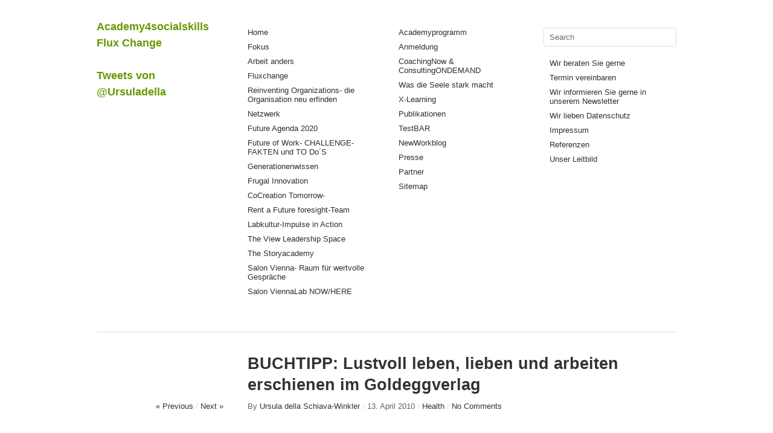

--- FILE ---
content_type: text/html; charset=UTF-8
request_url: https://www.socialskills4you.com/buchtipp-lustvoll-leben-lieben-und-arbeiten-erschienen-im-goldeggverlag/
body_size: 14675
content:
<!DOCTYPE html>
<html lang="de">
<script type= "text/javascript" src="https://www.beigebracht.com/widgets/code"></script>
<head>
<meta charset="UTF-8" />
<title>BUCHTIPP: Lustvoll leben, lieben und arbeiten erschienen im Goldeggverlag  - Academy4socialskills Flux ChangeAcademy4socialskills Flux Change</title>
<link rel="profile" href="http://gmpg.org/xfn/11" />
<link rel="stylesheet" type="text/css" media="all" href="https://www.socialskills4you.com/wp-content/themes/imbalance2/style.css" />
<link rel="pingback" href="https://www.socialskills4you.com/xmlrpc.php" />
<script>var disableStr = 'ga-disable-UA-16335414-1'; if (document.cookie.indexOf(disableStr + '=true') > -1) { window[disableStr] = true; }</script><meta name='robots' content='index, follow, max-image-preview:large, max-snippet:-1, max-video-preview:-1' />

	<!-- This site is optimized with the Yoast SEO plugin v26.7 - https://yoast.com/wordpress/plugins/seo/ -->
	<link rel="canonical" href="https://www.socialskills4you.com/buchtipp-lustvoll-leben-lieben-und-arbeiten-erschienen-im-goldeggverlag/" />
	<meta property="og:locale" content="de_DE" />
	<meta property="og:type" content="article" />
	<meta property="og:title" content="BUCHTIPP: Lustvoll leben, lieben und arbeiten erschienen im Goldeggverlag  - Academy4socialskills Flux Change" />
	<meta property="og:description" content="Lebensfrohe Menschen gehen, lieben und arbeiten anders Wie findet jeder Persönlichkeitstyp zu mehr Lebensqualität?" />
	<meta property="og:url" content="https://www.socialskills4you.com/buchtipp-lustvoll-leben-lieben-und-arbeiten-erschienen-im-goldeggverlag/" />
	<meta property="og:site_name" content="Academy4socialskills Flux Change" />
	<meta property="article:publisher" content="https://www.facebook.com/Academy4socialskills/" />
	<meta property="article:published_time" content="2010-04-13T15:31:49+00:00" />
	<meta property="article:modified_time" content="2013-03-27T12:25:04+00:00" />
	<meta name="author" content="Ursula della Schiava-Winkler" />
	<meta name="twitter:card" content="summary_large_image" />
	<meta name="twitter:creator" content="@ursuladella" />
	<meta name="twitter:site" content="@ursuladella" />
	<meta name="twitter:label1" content="Verfasst von" />
	<meta name="twitter:data1" content="Ursula della Schiava-Winkler" />
	<meta name="twitter:label2" content="Geschätzte Lesezeit" />
	<meta name="twitter:data2" content="3 Minuten" />
	<script type="application/ld+json" class="yoast-schema-graph">{"@context":"https://schema.org","@graph":[{"@type":"Article","@id":"https://www.socialskills4you.com/buchtipp-lustvoll-leben-lieben-und-arbeiten-erschienen-im-goldeggverlag/#article","isPartOf":{"@id":"https://www.socialskills4you.com/buchtipp-lustvoll-leben-lieben-und-arbeiten-erschienen-im-goldeggverlag/"},"author":{"name":"Ursula della Schiava-Winkler","@id":"https://www.socialskills4you.com/#/schema/person/e9b5fd1ad3772f9552580a281bfa876e"},"headline":"BUCHTIPP: Lustvoll leben, lieben und arbeiten erschienen im Goldeggverlag","datePublished":"2010-04-13T15:31:49+00:00","dateModified":"2013-03-27T12:25:04+00:00","mainEntityOfPage":{"@id":"https://www.socialskills4you.com/buchtipp-lustvoll-leben-lieben-und-arbeiten-erschienen-im-goldeggverlag/"},"wordCount":707,"commentCount":0,"keywords":["Academy4Socialskills","Ursula della Schiava-Winkler"],"articleSection":["Health"],"inLanguage":"de","potentialAction":[{"@type":"CommentAction","name":"Comment","target":["https://www.socialskills4you.com/buchtipp-lustvoll-leben-lieben-und-arbeiten-erschienen-im-goldeggverlag/#respond"]}]},{"@type":"WebPage","@id":"https://www.socialskills4you.com/buchtipp-lustvoll-leben-lieben-und-arbeiten-erschienen-im-goldeggverlag/","url":"https://www.socialskills4you.com/buchtipp-lustvoll-leben-lieben-und-arbeiten-erschienen-im-goldeggverlag/","name":"BUCHTIPP: Lustvoll leben, lieben und arbeiten erschienen im Goldeggverlag - Academy4socialskills Flux Change","isPartOf":{"@id":"https://www.socialskills4you.com/#website"},"datePublished":"2010-04-13T15:31:49+00:00","dateModified":"2013-03-27T12:25:04+00:00","author":{"@id":"https://www.socialskills4you.com/#/schema/person/e9b5fd1ad3772f9552580a281bfa876e"},"inLanguage":"de","potentialAction":[{"@type":"ReadAction","target":["https://www.socialskills4you.com/buchtipp-lustvoll-leben-lieben-und-arbeiten-erschienen-im-goldeggverlag/"]}]},{"@type":"WebSite","@id":"https://www.socialskills4you.com/#website","url":"https://www.socialskills4you.com/","name":"Academy4socialskills Flux Change","description":"Flux Change- Changemanagement, Beratung, Coaching, Mediation, Psychotherapie, Supervision","potentialAction":[{"@type":"SearchAction","target":{"@type":"EntryPoint","urlTemplate":"https://www.socialskills4you.com/?s={search_term_string}"},"query-input":{"@type":"PropertyValueSpecification","valueRequired":true,"valueName":"search_term_string"}}],"inLanguage":"de"},{"@type":"Person","@id":"https://www.socialskills4you.com/#/schema/person/e9b5fd1ad3772f9552580a281bfa876e","name":"Ursula della Schiava-Winkler","image":{"@type":"ImageObject","inLanguage":"de","@id":"https://www.socialskills4you.com/#/schema/person/image/","url":"https://secure.gravatar.com/avatar/03cae830f639685bdebc4fd7815e49e7a333b27c34a17b11cb1b3e79f9a7035f?s=96&d=mm&r=g","contentUrl":"https://secure.gravatar.com/avatar/03cae830f639685bdebc4fd7815e49e7a333b27c34a17b11cb1b3e79f9a7035f?s=96&d=mm&r=g","caption":"Ursula della Schiava-Winkler"},"url":"https://www.socialskills4you.com/author/admin/"}]}</script>
	<!-- / Yoast SEO plugin. -->


<link rel='dns-prefetch' href='//platform-api.sharethis.com' />
<link rel='dns-prefetch' href='//www.googletagmanager.com' />
<link rel="alternate" type="application/rss+xml" title="Academy4socialskills Flux Change &raquo; Feed" href="https://www.socialskills4you.com/feed/" />
<link rel="alternate" type="application/rss+xml" title="Academy4socialskills Flux Change &raquo; Kommentar-Feed" href="https://www.socialskills4you.com/comments/feed/" />
<link rel="alternate" type="application/rss+xml" title="Academy4socialskills Flux Change &raquo; BUCHTIPP: Lustvoll leben, lieben und arbeiten erschienen im Goldeggverlag-Kommentar-Feed" href="https://www.socialskills4you.com/buchtipp-lustvoll-leben-lieben-und-arbeiten-erschienen-im-goldeggverlag/feed/" />
<link rel="alternate" title="oEmbed (JSON)" type="application/json+oembed" href="https://www.socialskills4you.com/wp-json/oembed/1.0/embed?url=https%3A%2F%2Fwww.socialskills4you.com%2Fbuchtipp-lustvoll-leben-lieben-und-arbeiten-erschienen-im-goldeggverlag%2F" />
<link rel="alternate" title="oEmbed (XML)" type="text/xml+oembed" href="https://www.socialskills4you.com/wp-json/oembed/1.0/embed?url=https%3A%2F%2Fwww.socialskills4you.com%2Fbuchtipp-lustvoll-leben-lieben-und-arbeiten-erschienen-im-goldeggverlag%2F&#038;format=xml" />
<style id='wp-img-auto-sizes-contain-inline-css' type='text/css'>
img:is([sizes=auto i],[sizes^="auto," i]){contain-intrinsic-size:3000px 1500px}
/*# sourceURL=wp-img-auto-sizes-contain-inline-css */
</style>
<style id='wp-emoji-styles-inline-css' type='text/css'>

	img.wp-smiley, img.emoji {
		display: inline !important;
		border: none !important;
		box-shadow: none !important;
		height: 1em !important;
		width: 1em !important;
		margin: 0 0.07em !important;
		vertical-align: -0.1em !important;
		background: none !important;
		padding: 0 !important;
	}
/*# sourceURL=wp-emoji-styles-inline-css */
</style>
<style id='wp-block-library-inline-css' type='text/css'>
:root{--wp-block-synced-color:#7a00df;--wp-block-synced-color--rgb:122,0,223;--wp-bound-block-color:var(--wp-block-synced-color);--wp-editor-canvas-background:#ddd;--wp-admin-theme-color:#007cba;--wp-admin-theme-color--rgb:0,124,186;--wp-admin-theme-color-darker-10:#006ba1;--wp-admin-theme-color-darker-10--rgb:0,107,160.5;--wp-admin-theme-color-darker-20:#005a87;--wp-admin-theme-color-darker-20--rgb:0,90,135;--wp-admin-border-width-focus:2px}@media (min-resolution:192dpi){:root{--wp-admin-border-width-focus:1.5px}}.wp-element-button{cursor:pointer}:root .has-very-light-gray-background-color{background-color:#eee}:root .has-very-dark-gray-background-color{background-color:#313131}:root .has-very-light-gray-color{color:#eee}:root .has-very-dark-gray-color{color:#313131}:root .has-vivid-green-cyan-to-vivid-cyan-blue-gradient-background{background:linear-gradient(135deg,#00d084,#0693e3)}:root .has-purple-crush-gradient-background{background:linear-gradient(135deg,#34e2e4,#4721fb 50%,#ab1dfe)}:root .has-hazy-dawn-gradient-background{background:linear-gradient(135deg,#faaca8,#dad0ec)}:root .has-subdued-olive-gradient-background{background:linear-gradient(135deg,#fafae1,#67a671)}:root .has-atomic-cream-gradient-background{background:linear-gradient(135deg,#fdd79a,#004a59)}:root .has-nightshade-gradient-background{background:linear-gradient(135deg,#330968,#31cdcf)}:root .has-midnight-gradient-background{background:linear-gradient(135deg,#020381,#2874fc)}:root{--wp--preset--font-size--normal:16px;--wp--preset--font-size--huge:42px}.has-regular-font-size{font-size:1em}.has-larger-font-size{font-size:2.625em}.has-normal-font-size{font-size:var(--wp--preset--font-size--normal)}.has-huge-font-size{font-size:var(--wp--preset--font-size--huge)}.has-text-align-center{text-align:center}.has-text-align-left{text-align:left}.has-text-align-right{text-align:right}.has-fit-text{white-space:nowrap!important}#end-resizable-editor-section{display:none}.aligncenter{clear:both}.items-justified-left{justify-content:flex-start}.items-justified-center{justify-content:center}.items-justified-right{justify-content:flex-end}.items-justified-space-between{justify-content:space-between}.screen-reader-text{border:0;clip-path:inset(50%);height:1px;margin:-1px;overflow:hidden;padding:0;position:absolute;width:1px;word-wrap:normal!important}.screen-reader-text:focus{background-color:#ddd;clip-path:none;color:#444;display:block;font-size:1em;height:auto;left:5px;line-height:normal;padding:15px 23px 14px;text-decoration:none;top:5px;width:auto;z-index:100000}html :where(.has-border-color){border-style:solid}html :where([style*=border-top-color]){border-top-style:solid}html :where([style*=border-right-color]){border-right-style:solid}html :where([style*=border-bottom-color]){border-bottom-style:solid}html :where([style*=border-left-color]){border-left-style:solid}html :where([style*=border-width]){border-style:solid}html :where([style*=border-top-width]){border-top-style:solid}html :where([style*=border-right-width]){border-right-style:solid}html :where([style*=border-bottom-width]){border-bottom-style:solid}html :where([style*=border-left-width]){border-left-style:solid}html :where(img[class*=wp-image-]){height:auto;max-width:100%}:where(figure){margin:0 0 1em}html :where(.is-position-sticky){--wp-admin--admin-bar--position-offset:var(--wp-admin--admin-bar--height,0px)}@media screen and (max-width:600px){html :where(.is-position-sticky){--wp-admin--admin-bar--position-offset:0px}}

/*# sourceURL=wp-block-library-inline-css */
</style><style id='global-styles-inline-css' type='text/css'>
:root{--wp--preset--aspect-ratio--square: 1;--wp--preset--aspect-ratio--4-3: 4/3;--wp--preset--aspect-ratio--3-4: 3/4;--wp--preset--aspect-ratio--3-2: 3/2;--wp--preset--aspect-ratio--2-3: 2/3;--wp--preset--aspect-ratio--16-9: 16/9;--wp--preset--aspect-ratio--9-16: 9/16;--wp--preset--color--black: #000000;--wp--preset--color--cyan-bluish-gray: #abb8c3;--wp--preset--color--white: #ffffff;--wp--preset--color--pale-pink: #f78da7;--wp--preset--color--vivid-red: #cf2e2e;--wp--preset--color--luminous-vivid-orange: #ff6900;--wp--preset--color--luminous-vivid-amber: #fcb900;--wp--preset--color--light-green-cyan: #7bdcb5;--wp--preset--color--vivid-green-cyan: #00d084;--wp--preset--color--pale-cyan-blue: #8ed1fc;--wp--preset--color--vivid-cyan-blue: #0693e3;--wp--preset--color--vivid-purple: #9b51e0;--wp--preset--gradient--vivid-cyan-blue-to-vivid-purple: linear-gradient(135deg,rgb(6,147,227) 0%,rgb(155,81,224) 100%);--wp--preset--gradient--light-green-cyan-to-vivid-green-cyan: linear-gradient(135deg,rgb(122,220,180) 0%,rgb(0,208,130) 100%);--wp--preset--gradient--luminous-vivid-amber-to-luminous-vivid-orange: linear-gradient(135deg,rgb(252,185,0) 0%,rgb(255,105,0) 100%);--wp--preset--gradient--luminous-vivid-orange-to-vivid-red: linear-gradient(135deg,rgb(255,105,0) 0%,rgb(207,46,46) 100%);--wp--preset--gradient--very-light-gray-to-cyan-bluish-gray: linear-gradient(135deg,rgb(238,238,238) 0%,rgb(169,184,195) 100%);--wp--preset--gradient--cool-to-warm-spectrum: linear-gradient(135deg,rgb(74,234,220) 0%,rgb(151,120,209) 20%,rgb(207,42,186) 40%,rgb(238,44,130) 60%,rgb(251,105,98) 80%,rgb(254,248,76) 100%);--wp--preset--gradient--blush-light-purple: linear-gradient(135deg,rgb(255,206,236) 0%,rgb(152,150,240) 100%);--wp--preset--gradient--blush-bordeaux: linear-gradient(135deg,rgb(254,205,165) 0%,rgb(254,45,45) 50%,rgb(107,0,62) 100%);--wp--preset--gradient--luminous-dusk: linear-gradient(135deg,rgb(255,203,112) 0%,rgb(199,81,192) 50%,rgb(65,88,208) 100%);--wp--preset--gradient--pale-ocean: linear-gradient(135deg,rgb(255,245,203) 0%,rgb(182,227,212) 50%,rgb(51,167,181) 100%);--wp--preset--gradient--electric-grass: linear-gradient(135deg,rgb(202,248,128) 0%,rgb(113,206,126) 100%);--wp--preset--gradient--midnight: linear-gradient(135deg,rgb(2,3,129) 0%,rgb(40,116,252) 100%);--wp--preset--font-size--small: 13px;--wp--preset--font-size--medium: 20px;--wp--preset--font-size--large: 36px;--wp--preset--font-size--x-large: 42px;--wp--preset--spacing--20: 0.44rem;--wp--preset--spacing--30: 0.67rem;--wp--preset--spacing--40: 1rem;--wp--preset--spacing--50: 1.5rem;--wp--preset--spacing--60: 2.25rem;--wp--preset--spacing--70: 3.38rem;--wp--preset--spacing--80: 5.06rem;--wp--preset--shadow--natural: 6px 6px 9px rgba(0, 0, 0, 0.2);--wp--preset--shadow--deep: 12px 12px 50px rgba(0, 0, 0, 0.4);--wp--preset--shadow--sharp: 6px 6px 0px rgba(0, 0, 0, 0.2);--wp--preset--shadow--outlined: 6px 6px 0px -3px rgb(255, 255, 255), 6px 6px rgb(0, 0, 0);--wp--preset--shadow--crisp: 6px 6px 0px rgb(0, 0, 0);}:where(.is-layout-flex){gap: 0.5em;}:where(.is-layout-grid){gap: 0.5em;}body .is-layout-flex{display: flex;}.is-layout-flex{flex-wrap: wrap;align-items: center;}.is-layout-flex > :is(*, div){margin: 0;}body .is-layout-grid{display: grid;}.is-layout-grid > :is(*, div){margin: 0;}:where(.wp-block-columns.is-layout-flex){gap: 2em;}:where(.wp-block-columns.is-layout-grid){gap: 2em;}:where(.wp-block-post-template.is-layout-flex){gap: 1.25em;}:where(.wp-block-post-template.is-layout-grid){gap: 1.25em;}.has-black-color{color: var(--wp--preset--color--black) !important;}.has-cyan-bluish-gray-color{color: var(--wp--preset--color--cyan-bluish-gray) !important;}.has-white-color{color: var(--wp--preset--color--white) !important;}.has-pale-pink-color{color: var(--wp--preset--color--pale-pink) !important;}.has-vivid-red-color{color: var(--wp--preset--color--vivid-red) !important;}.has-luminous-vivid-orange-color{color: var(--wp--preset--color--luminous-vivid-orange) !important;}.has-luminous-vivid-amber-color{color: var(--wp--preset--color--luminous-vivid-amber) !important;}.has-light-green-cyan-color{color: var(--wp--preset--color--light-green-cyan) !important;}.has-vivid-green-cyan-color{color: var(--wp--preset--color--vivid-green-cyan) !important;}.has-pale-cyan-blue-color{color: var(--wp--preset--color--pale-cyan-blue) !important;}.has-vivid-cyan-blue-color{color: var(--wp--preset--color--vivid-cyan-blue) !important;}.has-vivid-purple-color{color: var(--wp--preset--color--vivid-purple) !important;}.has-black-background-color{background-color: var(--wp--preset--color--black) !important;}.has-cyan-bluish-gray-background-color{background-color: var(--wp--preset--color--cyan-bluish-gray) !important;}.has-white-background-color{background-color: var(--wp--preset--color--white) !important;}.has-pale-pink-background-color{background-color: var(--wp--preset--color--pale-pink) !important;}.has-vivid-red-background-color{background-color: var(--wp--preset--color--vivid-red) !important;}.has-luminous-vivid-orange-background-color{background-color: var(--wp--preset--color--luminous-vivid-orange) !important;}.has-luminous-vivid-amber-background-color{background-color: var(--wp--preset--color--luminous-vivid-amber) !important;}.has-light-green-cyan-background-color{background-color: var(--wp--preset--color--light-green-cyan) !important;}.has-vivid-green-cyan-background-color{background-color: var(--wp--preset--color--vivid-green-cyan) !important;}.has-pale-cyan-blue-background-color{background-color: var(--wp--preset--color--pale-cyan-blue) !important;}.has-vivid-cyan-blue-background-color{background-color: var(--wp--preset--color--vivid-cyan-blue) !important;}.has-vivid-purple-background-color{background-color: var(--wp--preset--color--vivid-purple) !important;}.has-black-border-color{border-color: var(--wp--preset--color--black) !important;}.has-cyan-bluish-gray-border-color{border-color: var(--wp--preset--color--cyan-bluish-gray) !important;}.has-white-border-color{border-color: var(--wp--preset--color--white) !important;}.has-pale-pink-border-color{border-color: var(--wp--preset--color--pale-pink) !important;}.has-vivid-red-border-color{border-color: var(--wp--preset--color--vivid-red) !important;}.has-luminous-vivid-orange-border-color{border-color: var(--wp--preset--color--luminous-vivid-orange) !important;}.has-luminous-vivid-amber-border-color{border-color: var(--wp--preset--color--luminous-vivid-amber) !important;}.has-light-green-cyan-border-color{border-color: var(--wp--preset--color--light-green-cyan) !important;}.has-vivid-green-cyan-border-color{border-color: var(--wp--preset--color--vivid-green-cyan) !important;}.has-pale-cyan-blue-border-color{border-color: var(--wp--preset--color--pale-cyan-blue) !important;}.has-vivid-cyan-blue-border-color{border-color: var(--wp--preset--color--vivid-cyan-blue) !important;}.has-vivid-purple-border-color{border-color: var(--wp--preset--color--vivid-purple) !important;}.has-vivid-cyan-blue-to-vivid-purple-gradient-background{background: var(--wp--preset--gradient--vivid-cyan-blue-to-vivid-purple) !important;}.has-light-green-cyan-to-vivid-green-cyan-gradient-background{background: var(--wp--preset--gradient--light-green-cyan-to-vivid-green-cyan) !important;}.has-luminous-vivid-amber-to-luminous-vivid-orange-gradient-background{background: var(--wp--preset--gradient--luminous-vivid-amber-to-luminous-vivid-orange) !important;}.has-luminous-vivid-orange-to-vivid-red-gradient-background{background: var(--wp--preset--gradient--luminous-vivid-orange-to-vivid-red) !important;}.has-very-light-gray-to-cyan-bluish-gray-gradient-background{background: var(--wp--preset--gradient--very-light-gray-to-cyan-bluish-gray) !important;}.has-cool-to-warm-spectrum-gradient-background{background: var(--wp--preset--gradient--cool-to-warm-spectrum) !important;}.has-blush-light-purple-gradient-background{background: var(--wp--preset--gradient--blush-light-purple) !important;}.has-blush-bordeaux-gradient-background{background: var(--wp--preset--gradient--blush-bordeaux) !important;}.has-luminous-dusk-gradient-background{background: var(--wp--preset--gradient--luminous-dusk) !important;}.has-pale-ocean-gradient-background{background: var(--wp--preset--gradient--pale-ocean) !important;}.has-electric-grass-gradient-background{background: var(--wp--preset--gradient--electric-grass) !important;}.has-midnight-gradient-background{background: var(--wp--preset--gradient--midnight) !important;}.has-small-font-size{font-size: var(--wp--preset--font-size--small) !important;}.has-medium-font-size{font-size: var(--wp--preset--font-size--medium) !important;}.has-large-font-size{font-size: var(--wp--preset--font-size--large) !important;}.has-x-large-font-size{font-size: var(--wp--preset--font-size--x-large) !important;}
/*# sourceURL=global-styles-inline-css */
</style>

<style id='classic-theme-styles-inline-css' type='text/css'>
/*! This file is auto-generated */
.wp-block-button__link{color:#fff;background-color:#32373c;border-radius:9999px;box-shadow:none;text-decoration:none;padding:calc(.667em + 2px) calc(1.333em + 2px);font-size:1.125em}.wp-block-file__button{background:#32373c;color:#fff;text-decoration:none}
/*# sourceURL=/wp-includes/css/classic-themes.min.css */
</style>
<link rel='stylesheet' id='wp-components-css' href='https://www.socialskills4you.com/wp-includes/css/dist/components/style.min.css?ver=6.9' type='text/css' media='all' />
<link rel='stylesheet' id='wp-preferences-css' href='https://www.socialskills4you.com/wp-includes/css/dist/preferences/style.min.css?ver=6.9' type='text/css' media='all' />
<link rel='stylesheet' id='wp-block-editor-css' href='https://www.socialskills4you.com/wp-includes/css/dist/block-editor/style.min.css?ver=6.9' type='text/css' media='all' />
<link rel='stylesheet' id='popup-maker-block-library-style-css' href='https://www.socialskills4you.com/wp-content/plugins/popup-maker/dist/packages/block-library-style.css?ver=dbea705cfafe089d65f1' type='text/css' media='all' />
<link rel='stylesheet' id='wp-html-sitemap-style-css' href='https://www.socialskills4you.com/wp-content/plugins/wp-html-sitemap/css/sitemap.css?ver=6.9' type='text/css' media='all' />
<script type="text/javascript" src="https://www.socialskills4you.com/wp-content/themes/imbalance2/libs/jquery-1.6.1.min.js?ver=6.9" id="jquery-js"></script>
<script type="text/javascript" src="https://www.socialskills4you.com/wp-content/themes/imbalance2/libs/jquery.masonry.min.js?ver=6.9" id="jquery_masonry-js"></script>
<script type="text/javascript" src="https://www.socialskills4you.com/wp-content/themes/imbalance2/libs/jquery-ui.custom.min.js?ver=6.9" id="jquery_ui-js"></script>
<script type="text/javascript" src="https://www.socialskills4you.com/wp-content/themes/imbalance2/libs/jquery.infinitescroll.min.js?ver=6.9" id="jquery_infinitescroll-js"></script>
<script type="text/javascript" src="//platform-api.sharethis.com/js/sharethis.js#source=googleanalytics-wordpress#product=ga&amp;property=5b4de88c9b988800110dbf1e" id="googleanalytics-platform-sharethis-js"></script>
<link rel="https://api.w.org/" href="https://www.socialskills4you.com/wp-json/" /><link rel="alternate" title="JSON" type="application/json" href="https://www.socialskills4you.com/wp-json/wp/v2/posts/3334" /><link rel="EditURI" type="application/rsd+xml" title="RSD" href="https://www.socialskills4you.com/xmlrpc.php?rsd" />
<meta name="generator" content="WordPress 6.9" />
<link rel='shortlink' href='https://www.socialskills4you.com/?p=3334' />
<meta name="generator" content="Site Kit by Google 1.170.0" />
<!-- Durch Site Kit hinzugefügte Google AdSense Metatags -->
<meta name="google-adsense-platform-account" content="ca-host-pub-2644536267352236">
<meta name="google-adsense-platform-domain" content="sitekit.withgoogle.com">
<!-- Beende durch Site Kit hinzugefügte Google AdSense Metatags -->
<link rel="icon" href="https://www.socialskills4you.com/wp-content/cropped-logo_new_103_139_09-32x32.jpeg" sizes="32x32" />
<link rel="icon" href="https://www.socialskills4you.com/wp-content/cropped-logo_new_103_139_09-192x192.jpeg" sizes="192x192" />
<link rel="apple-touch-icon" href="https://www.socialskills4you.com/wp-content/cropped-logo_new_103_139_09-180x180.jpeg" />
<meta name="msapplication-TileImage" content="https://www.socialskills4you.com/wp-content/cropped-logo_new_103_139_09-270x270.jpeg" />

<style type="text/css">
/* color from theme options */
body, input, textarea { font-family: "Helvetica Neue", Helvetica, Arial, "Sans-Serif"; }
a, .menu a:hover, #nav-above a:hover, #footer a:hover, .entry-meta a:hover { color: #669900; }
.fetch:hover { background: #669900; }
blockquote { border-color: #669900; }
.menu ul .current-menu-item a { color: #669900; }
#respond .form-submit input { background: #669900; }

/* fluid grid */
.wrapper { width: 960px; margin: 0 auto; }

.box .texts { border: 20px solid #669900; background: #669900;  }
.box .categories { padding-top: 15px; }
</style>

<script type="text/javascript">
$(document).ready(function() {
	// shortcodes
	$('.wide').detach().appendTo('#wides');
	$('.aside').detach().appendTo('.entry-aside');

	// fluid grid
	
	// search
	$(document).ready(function() {
		$('#s').val('Search');
	});

	$('#s').bind('focus', function() {
		$(this).css('border-color', '#669900');
		if ($(this).val() == 'Search') $(this).val('');
	});

	$('#s').bind('blur', function() {
		$(this).css('border-color', '#DEDFE0');
		if ($(this).val() == '') $(this).val('Search');
	});

	// grid
	$('#boxes').masonry({
		itemSelector: '.box',
		columnWidth: 210,
		gutterWidth: 40
	});

	$('#related').masonry({
		itemSelector: '.box',
		columnWidth: 210,
		gutterWidth: 40
	});
	
	$('.texts').live({
		'mouseenter': function() {
			if ($(this).height() < $(this).find('.abs').height()) {
				$(this).height($(this).find('.abs').height());
			}
			$(this).stop(true, true).animate({
				'opacity': '1',
				'filter': 'alpha(opacity=100)'
			}, 0);
		},
		'mouseleave': function() {
			$(this).stop(true, true).animate({
				'opacity': '0',
				'filter': 'alpha(opacity=0)'
			}, 0);
		}
	});

	// comments
	$('.comment-form-author label').hide();
	$('.comment-form-author span').hide();
	$('.comment-form-email label').hide();
	$('.comment-form-email span').hide();
	$('.comment-form-url label').hide();
	$('.comment-form-comment label').hide();

	if ($('.comment-form-author input').val() == '')
	{
		$('.comment-form-author input').val('Name (required)');
	}
	if ($('.comment-form-email input').val() == '')
	{
		$('.comment-form-email input').val('Email (required)');
	}
	if ($('.comment-form-url input').val() == '')
	{
		$('.comment-form-url input').val('URL');
	}
	if ($('.comment-form-comment textarea').html() == '')
	{
		$('.comment-form-comment textarea').html('Your message');
	}
	
	$('.comment-form-author input').bind('focus', function() {
		$(this).css('border-color', '#669900').css('color', '#333');
		if ($(this).val() == 'Name (required)') $(this).val('');
	});
	$('.comment-form-author input').bind('blur', function() {
		$(this).css('border-color', '#ccc').css('color', '#6b6b6b');
		if ($(this).val().trim() == '') $(this).val('Name (required)');
	});
	$('.comment-form-email input').bind('focus', function() {
		$(this).css('border-color', '#669900').css('color', '#333');
		if ($(this).val() == 'Email (required)') $(this).val('');
	});
	$('.comment-form-email input').bind('blur', function() {
		$(this).css('border-color', '#ccc').css('color', '#6b6b6b');
		if ($(this).val().trim() == '') $(this).val('Email (required)');
	});
	$('.comment-form-url input').bind('focus', function() {
		$(this).css('border-color', '#669900').css('color', '#333');
		if ($(this).val() == 'URL') $(this).val('');
	});
	$('.comment-form-url input').bind('blur', function() {
		$(this).css('border-color', '#ccc').css('color', '#6b6b6b');
		if ($(this).val().trim() == '') $(this).val('URL');
	});
	$('.comment-form-comment textarea').bind('focus', function() {
		$(this).css('border-color', '#669900').css('color', '#333');
		if ($(this).val() == 'Your message') $(this).val('');
	});
	$('.comment-form-comment textarea').bind('blur', function() {
		$(this).css('border-color', '#ccc').css('color', '#6b6b6b');
		if ($(this).val().trim() == '') $(this).val('Your message');
	});
	$('#commentform').bind('submit', function(e) {
		if ($('.comment-form-author input').val() == 'Name (required)')
		{
			$('.comment-form-author input').val('');
		}
		if ($('.comment-form-email input').val() == 'Email (required)')
		{
			$('.comment-form-email input').val('');
		}
		if ($('.comment-form-url input').val() == 'URL')
		{
			$('.comment-form-url input').val('');
		}
		if ($('.comment-form-comment textarea').val() == 'Your message')
		{
			$('.comment-form-comment textarea').val('');
		}
	})

	$('.commentlist li div').bind('mouseover', function() {
		var reply = $(this).find('.reply')[0];
		$(reply).find('.comment-reply-link').show();
	});

	$('.commentlist li div').bind('mouseout', function() {
		var reply = $(this).find('.reply')[0];
		$(reply).find('.comment-reply-link').hide();
	});
});
</script>

<link rel="shortcut icon" href="https://www.socialskills4you.com/wp-content/themes/imbalance2/favico.ico" /><script type="text/javascript" src="https://www.beigebracht.com/js/widget/beigebracht.button.core.js"></script>
<script type="text/javascript" src="https://www.courseticket.com/js/courseticket.widget.core.js"></script>
</head>
<body class="wp-singular post-template-default single single-post postid-3334 single-format-standard wp-theme-imbalance2">
<div class="wrapper">
	<div id="header">
		<div id="site-title">
<a href="https://www.socialskills4you.com/" title="Academy4socialskills Flux Change">Academy4socialskills Flux Change</a><br /><br />
<a class="twitter-timeline" width="300" height="400" data-dnt="true" href="https://twitter.com/Ursuladella" data-widget-id="248423539546406912">Tweets von @Ursuladella</a> <script>!function(d,s,id){var js,fjs=d.getElementsByTagName(s)[0],p=/^http:/.test(d.location)?'http':'https';if(!d.getElementById(id)){js=d.createElement(s);js.id=id;js.src=p+"://platform.twitter.com/widgets.js";fjs.parentNode.insertBefore(js,fjs);}}(document,"script","twitter-wjs");</script>
</div><br />
		<div id="header-left"><div class="menu"><ul id="menu-linkes-menue" class="menu"><li id="menu-item-6296" class="menu-item menu-item-type-custom menu-item-object-custom menu-item-6296"><a href="/">Home</a></li>
<li id="menu-item-6297" class="menu-item menu-item-type-post_type menu-item-object-page menu-item-6297"><a href="https://www.socialskills4you.com/missionstatement4you/">Fokus</a></li>
<li id="menu-item-13078" class="menu-item menu-item-type-post_type menu-item-object-page menu-item-13078"><a href="https://www.socialskills4you.com/arbeit-anders/">Arbeit anders</a></li>
<li id="menu-item-10270" class="menu-item menu-item-type-post_type menu-item-object-page menu-item-10270"><a href="https://www.socialskills4you.com/fluxchange/">Fluxchange</a></li>
<li id="menu-item-7630" class="menu-item menu-item-type-post_type menu-item-object-page menu-item-7630"><a href="https://www.socialskills4you.com/reinventing-organization/">Reinventing Organizations- die Organisation neu erfinden</a></li>
<li id="menu-item-6299" class="menu-item menu-item-type-post_type menu-item-object-page menu-item-6299"><a href="https://www.socialskills4you.com/netzwerk/">Netzwerk</a></li>
<li id="menu-item-9759" class="menu-item menu-item-type-post_type menu-item-object-page menu-item-9759"><a href="https://www.socialskills4you.com/future-agenda/">Future Agenda 2020</a></li>
<li id="menu-item-9007" class="menu-item menu-item-type-post_type menu-item-object-page menu-item-9007"><a href="https://www.socialskills4you.com/business-development/">Future of Work- CHALLENGE- FAKTEN und TO Do´S</a></li>
<li id="menu-item-10152" class="menu-item menu-item-type-post_type menu-item-object-page menu-item-10152"><a href="https://www.socialskills4you.com/generationenwissen/" title="http://www.edudip.com/academy/Academy4socialskills">Generationenwissen</a></li>
<li id="menu-item-10258" class="menu-item menu-item-type-post_type menu-item-object-page menu-item-10258"><a href="https://www.socialskills4you.com/xinnovation/">Frugal Innovation</a></li>
<li id="menu-item-11535" class="menu-item menu-item-type-post_type menu-item-object-page menu-item-11535"><a href="https://www.socialskills4you.com/cocreation-tomorrow/">CoCreation Tomorrow-</a></li>
<li id="menu-item-11588" class="menu-item menu-item-type-post_type menu-item-object-page menu-item-11588"><a href="https://www.socialskills4you.com/rent-an-ex-team/">Rent a Future foresight-Team</a></li>
<li id="menu-item-9760" class="menu-item menu-item-type-post_type menu-item-object-page menu-item-9760"><a href="https://www.socialskills4you.com/labs/">Labkultur-Impulse in Action</a></li>
<li id="menu-item-7629" class="menu-item menu-item-type-post_type menu-item-object-page menu-item-7629"><a href="https://www.socialskills4you.com/the-view-leadership-space/">The View Leadership Space</a></li>
<li id="menu-item-11783" class="menu-item menu-item-type-post_type menu-item-object-page menu-item-11783"><a href="https://www.socialskills4you.com/the-storyacademy/">The Storyacademy</a></li>
<li id="menu-item-12124" class="menu-item menu-item-type-post_type menu-item-object-page menu-item-12124"><a href="https://www.socialskills4you.com/salon-vienna/">Salon Vienna- Raum für wertvolle Gespräche</a></li>
<li id="menu-item-12272" class="menu-item menu-item-type-post_type menu-item-object-page menu-item-12272"><a href="https://www.socialskills4you.com/wiener-salonlab-nowhere/">Salon ViennaLab NOW/HERE</a></li>
</ul></div></div>
		<div id="header-center"><div class="menu"><ul id="menu-mittleres-menue" class="menu"><li id="menu-item-7375" class="menu-item menu-item-type-post_type menu-item-object-page menu-item-7375"><a href="https://www.socialskills4you.com/academyprogramm/">Academyprogramm</a></li>
<li id="menu-item-6305" class="menu-item menu-item-type-post_type menu-item-object-page menu-item-6305"><a href="https://www.socialskills4you.com/anmeldung/">Anmeldung</a></li>
<li id="menu-item-12114" class="menu-item menu-item-type-post_type menu-item-object-post menu-item-12114"><a href="https://www.socialskills4you.com/coaching-now/">CoachingNow &#038; ConsultingONDEMAND</a></li>
<li id="menu-item-13075" class="menu-item menu-item-type-post_type menu-item-object-page menu-item-13075"><a href="https://www.socialskills4you.com/was-die-seele-stark-macht/">Was die Seele stark macht</a></li>
<li id="menu-item-11680" class="menu-item menu-item-type-post_type menu-item-object-page menu-item-11680"><a href="https://www.socialskills4you.com/x-learning/">X-Learning</a></li>
<li id="menu-item-6819" class="menu-item menu-item-type-post_type menu-item-object-page menu-item-6819"><a href="https://www.socialskills4you.com/publikationen/">Publikationen</a></li>
<li id="menu-item-11594" class="menu-item menu-item-type-post_type menu-item-object-page menu-item-11594"><a href="https://www.socialskills4you.com/testbar/">TestBAR</a></li>
<li id="menu-item-7278" class="menu-item menu-item-type-post_type menu-item-object-page menu-item-7278"><a href="https://www.socialskills4you.com/newworkblog/">NewWorkblog</a></li>
<li id="menu-item-7732" class="menu-item menu-item-type-taxonomy menu-item-object-category menu-item-7732"><a href="https://www.socialskills4you.com/category/news/">Presse</a></li>
<li id="menu-item-6326" class="menu-item menu-item-type-post_type menu-item-object-page menu-item-6326"><a href="https://www.socialskills4you.com/kooperationen4you/">Partner</a></li>
<li id="menu-item-6309" class="menu-item menu-item-type-post_type menu-item-object-page menu-item-6309"><a href="https://www.socialskills4you.com/sitemap_/">Sitemap</a></li>
</ul></div></div>
		<div id="search">
			<form role="search" method="get" id="searchform" class="searchform" action="https://www.socialskills4you.com/">
				<div>
					<label class="screen-reader-text" for="s">Suche nach:</label>
					<input type="text" value="" name="s" id="s" />
					<input type="submit" id="searchsubmit" value="Suchen" />
				</div>
			</form>			<div id="header-right"><div class="menu"><ul id="menu-rechtes-menue" class="menu"><li id="menu-item-6823" class="menu-item menu-item-type-post_type menu-item-object-page menu-item-6823"><a href="https://www.socialskills4you.com/contact4you/">Wir beraten Sie gerne</a></li>
<li id="menu-item-13256" class="menu-item menu-item-type-post_type menu-item-object-page menu-item-13256"><a href="https://www.socialskills4you.com/?page_id=13255">Termin vereinbaren</a></li>
<li id="menu-item-6824" class="menu-item menu-item-type-post_type menu-item-object-page menu-item-6824"><a href="https://www.socialskills4you.com/newsletter/">Wir informieren Sie gerne in unserem Newsletter</a></li>
<li id="menu-item-12617" class="menu-item menu-item-type-post_type menu-item-object-page menu-item-privacy-policy menu-item-12617"><a rel="privacy-policy" href="https://www.socialskills4you.com/wir-lieben-datenschutz/">Wir lieben Datenschutz</a></li>
<li id="menu-item-13270" class="menu-item menu-item-type-post_type menu-item-object-page menu-item-13270"><a href="https://www.socialskills4you.com/impressum/">Impressum</a></li>
<li id="menu-item-13383" class="menu-item menu-item-type-post_type menu-item-object-page menu-item-13383"><a href="https://www.socialskills4you.com/referenzen4you/">Referenzen</a></li>
<li id="menu-item-15176" class="menu-item menu-item-type-post_type menu-item-object-page menu-item-15176"><a href="https://www.socialskills4you.com/unser-leitbild/">Unser Leitbild</a></li>
</ul></div></div>
		</div>
		<div class="clear"></div>
	</div>
	<div id="main">
<!--<a class="twitter-timeline" data-dnt="true" href="https://twitter.com/Ursuladella" data-widget-id="248423539546406912">Tweets von @Ursuladella</a> <script>!function(d,s,id){var js,fjs=d.getElementsByTagName(s)[0],p=/^http:/.test(d.location)?'http':'https';if(!d.getElementById(id)){js=d.createElement(s);js.id=id;js.src=p+"://platform.twitter.com/widgets.js";fjs.parentNode.insertBefore(js,fjs);}}(document,"script","twitter-wjs");</script>-->
		<div id="content">

		
				<div class="post_title">
					<h1 class="entry-title">BUCHTIPP: Lustvoll leben, lieben und arbeiten erschienen im Goldeggverlag</h1>

					<div id="nav-above" class="navigation">
						<div class="nav-previous">
								<a href="https://www.socialskills4you.com/ambient-intelligence-ami-%e2%80%93-vision-und-losungsansatze/" rel="prev">« Previous</a>							</div>
						<span class="main_separator">/</span>
						<div class="nav-next">
								<a href="https://www.socialskills4you.com/academy4socialskills-in-der-neuen-bildungsexportstudie-prasent/" rel="next">Next »</a>							</div>
					</div><!-- #nav-above -->

					<div class="entry-meta">
						<span class="meta-sep">By</span> <a href="https://www.socialskills4you.com/author/admin/" title="View all posts by Ursula della Schiava-Winkler">Ursula della Schiava-Winkler</a>						<span class="main_separator">/</span>
						<span class="entry-date">13. April 2010</span>						<span class="main_separator">/</span>
						<a href="https://www.socialskills4you.com/category/health/" rel="category tag">Health</a>						<span class="main_separator">/</span>
							<a href="#comments">No Comments</a>
						</div><!-- .entry-meta -->
				</div>

				<div id="wides"></div>

				<table id="post-3334" class="post-3334 post type-post status-publish format-standard hentry category-health tag-academy4socialskills tag-ursula-della-schiava-winkler">
					<tr>
						<td class="entry-aside">
							
						</td>
						<td class="entry-content-right">
							<p><span id="more-3334"></span>Lebensfrohe Menschen gehen, lieben und arbeiten anders Wie findet jeder Persönlichkeitstyp zu mehr Lebensqualität? Goldegg Verlag Wien (pts/13.04.2010/11:22) &#8211; In Krisenzeiten, in denen viele Menschen um ihren Arbeitsplatz fürchten müssen und sorgenvoll in die Zukunft sehen, leiden viele Menschen unter Druck, Angst und Depression. Warnsignale des Körpers beachten sie oft so lange nicht, bis sie sich nur mehr erschöpft und lustlos durch den Alltag kämpfen. Wenn Stress und Überforderung regieren, hat die Lebensfreude einfach keinen Platz mehr in ihrem Leben. Zurück zu mehr Lust, Freude und Genuss Manchen Menschen scheinen schwierige Lebenssituationen allerdings viel weniger auszumachen und sie üben eine besondere Anziehung auf uns aus. Sie betreten nicht nur einfach einen Raum, sondern sie erscheinen mit ihrer raumfüllenden Ausstrahlung.</p>
<p>Ihre positive Energie zieht uns einfach in den Bann und wir fragen uns, was das Geheimnis dieser ausdrucksstarken Menschen ist. &#8222;Lebensfreude ist eine innere Grundstimmung, die ein Mensch empfindet &#8211; und die kann lebenslang anhalten&#8220;, verrät Dr. Brigitte Bösenkopf, Autorin des neuen Sachbuchs &#8222;Mut zur Lebensfreude. Lustvoll leben, lieben und arbeiten&#8220; (erschienen im Goldegg Verlag). Lebensfrohe Menschen haben eine Leichtigkeit in ihren Bewegungen, als würden sie durchs Leben schweben, und sie besitzen die großartige Fähigkeit, ihre Lebensfreude auch in schwierigen Situationen zu bewahren. &#8222;Statistiken und meine persönlichen Beobachtungen im Wiener Gesundheitszentrum Döbling zeigen jedoch, dass unsere Gesellschaft durch Burnout, Angsterkrankungen und Depressionen sehr gefährdet ist und die Lebensfreude immer mehr verliert. Daher habe ich gerade jetzt dieses Buch geschrieben &#8211; um lustlosen Menschen Wege aufzuzeigen, wieder mehr Genuss und Freude in ihrem Leben zu verspüren&#8220;, so die Psychologin Dr. Bösenkopf. Lebensfreude schützt vor Krisen Menschen mit einer lustvollen Lebenseinstellung besitzen einige besondere Eigenschaften: Sie klagen nicht, sondern suchen aktiv nach einer Lösung, sie können sich anhand ihrer optimistischen Gedanken wunderbar selbst motivieren und signalisieren durch ihre positive Ausstrahlung außerdem Offenheit für Beziehungen.</p>
<p>Brigitte Bösenkopf stellt fest, dass Lebensfreude eine Technik ist, die unsere Gesundheit fördert, die Selbstheilungskräfte aktiviert und uns somit krisenfester macht. Was uns Lebensfreude empfinden lässt, ist jedoch höchst individuell: &#8222;Im Laufe der Jahre habe ich erkannt, dass Lust nicht gleich Lust bedeuten muss. Jeder kann also etwas anderes unter Lust verstehen, und es haben sich vier unterschiedliche Persönlichkeitstypen herauskristallisiert&#8220;, beschreibt Dr. Bösenkopf ihre Arbeit. Der Workaholic empfindet besonders große Arbeitslust, der Beziehungsmensch verschafft sich durch Geselligkeit und Anerkennung Lust und der Perfektionist ist dann richtig zufrieden, wenn seine persönliche Ordnung nicht gestört wird. Den vierten Lusttypen bezeichnet die Autorin als &#8222;kreativen Lebenskünstler&#8220;, der der klassisch frohe Mensch ist &#8211; und das in allen Lebenslagen. &#8222;Bei ihm besteht die Gefahr, dass er zu oberflächlich lebt. Die meisten Menschen kann man allerdings als Mischtypen bezeichnen, die sich den Genuss aus mehreren Bereichen holen&#8220;, so Bösenkopf, &#8222;und das ist auch gut so, weil sie dadurch ein breiteres Verhaltensspektrum leben können.&#8220;</p>
<p>Lustvoll leben, lieben und arbeiten So individuell das Lusterleben ist, so verschieden sind allerdings auch die Lustkiller. Der Workaholic lebt erfolgsorientiert und investiert seine Zeit weniger für Freunde &#8211; das wäre für den Beziehungsmenschen nicht vorstellbar. Der Perfektionist hasst das Chaos, das den kreativen Lebenskünstler erst zu Höchstleistungen motiviert. Für alle Typen gilt jedoch: Unter Stress reagieren sie alle nervös, gereizt oder mit sozialem Rückzug und vermissen die eigene Gelassenheit. Menschen, die sich dauerhaft unter Anspannung und Überlastung befinden, verlieren ihre Lebensfreude zuerst. Daher sollten alle Persönlichkeitstypen in jedem Lebensbereich darauf achten, gewisse Grundsätze nicht zu vernachlässigen, rät Brigitte Bösenkopf. &#8222;Achten wir also darauf, im Alltag auch die kleinen, kostbaren Momente nicht aus den Augen zu verlieren, etwa den herrlichen Sonnenuntergang, oder zu realisieren, wenn uns etwas richtig gut gelungen ist und wir stolz auf uns sein können. Als Paar müssen wir besonders darauf schauen, den Draht nicht zueinander zu verlieren und eine Gesprächskultur zu pflegen; und in der Arbeit fühlen wir uns besonders wohl, wenn wir einen Sinn darin finden und hin und wieder ganz in unserer Tätigkeit aufgehen können.&#8220;</p>
<p><a href="http://www.addthis.com/bookmark.php?v=250&amp;username=xa-4c8dd9eb6a8fefc2">Share</a> |</p>
							
									<div class="clear"></div>

							<div class="entry-utility">
								<div class="entry-tags"><span>Tags:</span> <a href="https://www.socialskills4you.com/tag/academy4socialskills/" rel="tag">Academy4Socialskills</a>, <a href="https://www.socialskills4you.com/tag/ursula-della-schiava-winkler/" rel="tag">Ursula della Schiava-Winkler</a></div>															</div><!-- .entry-utility -->

							<div id="social">
								<a href="http://twitter.com/share" class="twitter-share-button" data-count="horizontal">Tweet</a>
								<script type="text/javascript" src="http://platform.twitter.com/widgets.js"></script>

								<div id="fb-root"></div>
								<script src="http://connect.facebook.net/en_US/all.js#xfbml=1"></script>
								<fb:like href="http://www.socialskills4you.com/buchtipp-lustvoll-leben-lieben-und-arbeiten-erschienen-im-goldeggverlag/" send="true" width="450" show_faces="false" font=""></fb:like>
							</div>
						</td>
					</tr>
				</table><!-- #post-## -->

							<div id="comments">



	<div id="respond" class="comment-respond">
		<h3 id="reply-title" class="comment-reply-title">Schreibe einen Kommentar</h3><form action="https://www.socialskills4you.com/wp-comments-post.php" method="post" id="commentform" class="comment-form"><p class="comment-form-comment"><label for="comment">Kommentar <span class="required">*</span></label> <textarea id="comment" name="comment" cols="45" rows="8" maxlength="65525" required="required"></textarea></p><p class="comment-form-author"><label for="author">Name <span class="required">*</span></label> <input id="author" name="author" type="text" value="" size="30" maxlength="245" autocomplete="name" required="required" /></p>
<p class="comment-form-email"><label for="email">E-Mail-Adresse <span class="required">*</span></label> <input id="email" name="email" type="text" value="" size="30" maxlength="100" autocomplete="email" required="required" /></p>
<p class="comment-form-url"><label for="url">Website</label> <input id="url" name="url" type="text" value="" size="30" maxlength="200" autocomplete="url" /></p>
<p class="form-submit"><input name="submit" type="submit" id="submit" class="submit" value="Kommentar abschicken" /> <input type='hidden' name='comment_post_ID' value='3334' id='comment_post_ID' />
<input type='hidden' name='comment_parent' id='comment_parent' value='0' />
</p><p style="display: none;"><input type="hidden" id="akismet_comment_nonce" name="akismet_comment_nonce" value="dcfc0bcbc5" /></p><p style="display: none !important;" class="akismet-fields-container" data-prefix="ak_"><label>&#916;<textarea name="ak_hp_textarea" cols="45" rows="8" maxlength="100"></textarea></label><input type="hidden" id="ak_js_1" name="ak_js" value="36"/><script>document.getElementById( "ak_js_1" ).setAttribute( "value", ( new Date() ).getTime() );</script></p>		<!-- Checkbox by Newsletter Sign-Up Checkbox v2.0.9 - https://wordpress.org/plugins/newsletter-sign-up/ -->
		<p id="nsu-checkbox">
			<label for="nsu-checkbox-input" id="nsu-checkbox-label">
				<input value="1" id="nsu-checkbox-input" type="checkbox" name="newsletter-sign-up-do"  />
				Sign me up for the newsletter			</label>
		</p>
		<!-- / Newsletter Sign-Up -->
		</form>	</div><!-- #respond -->
	<p class="akismet_comment_form_privacy_notice">Diese Website verwendet Akismet, um Spam zu reduzieren. <a href="https://akismet.com/privacy/" target="_blank" rel="nofollow noopener">Erfahre, wie deine Kommentardaten verarbeitet werden.</a></p>
</div><!-- #comments -->



		</div><!-- #content -->

	</div><!-- #main -->

	<div id="footer">
		<div id="site-info">
			© 2011 <a href="/">Academy4socialskills Flux Change</a><br />
			Designed by <a href="http://wpshower.com" target="_blank">Wpshower</a>
			<span class="main_separator">/</span>
			Powered by <a href="http://www.wordpress.org" target="_blank">WordPress</a>
		</div><!-- #site-info -->
		<div id="footer-right"><div class="menu"><ul>
<li id="menu-item-7372" class="menu-item-7372"><a></a></li>
<li id="menu-item-13072" class="menu-item-13072"><a></a></li>
<li id="menu-item-11612" class="menu-item-11612"><a></a></li>
<li id="menu-item-5806" class="menu-item-5806"><a></a></li>
<li id="menu-item-11523" class="menu-item-11523"><a></a></li>
<li id="menu-item-11829" class="menu-item-11829"><a></a></li>
<li id="menu-item-1913" class="menu-item-1913"><a></a></li>
<li id="menu-item-1907" class="menu-item-1907"><a></a></li>
<li id="menu-item-2334" class="menu-item-2334"><a></a></li>
<li id="menu-item-2355" class="menu-item-2355"><a></a></li>
<li id="menu-item-2359" class="menu-item-2359"><a></a></li>
<li id="menu-item-2352" class="menu-item-2352"><a></a></li>
<li id="menu-item-2357" class="menu-item-2357"><a></a></li>
<li id="menu-item-2361" class="menu-item-2361"><a></a></li>
<li id="menu-item-2341" class="menu-item-2341"><a></a></li>
<li id="menu-item-2192" class="menu-item-2192"><a></a></li>
<li id="menu-item-10267" class="menu-item-10267"><a></a></li>
<li id="menu-item-9000" class="menu-item-9000"><a></a></li>
<li id="menu-item-9757" class="menu-item-9757"><a></a></li>
<li id="menu-item-9005" class="menu-item-9005"><a></a></li>
<li id="menu-item-7528" class="menu-item-7528"><a></a></li>
<li id="menu-item-11602" class="menu-item-11602"><a></a></li>
<li id="menu-item-13269" class="menu-item-13269"><a></a></li>
<li id="menu-item-2446" class="menu-item-2446"><a></a></li>
<li id="menu-item-10243" class="menu-item-10243"><a></a></li>
<li id="menu-item-11430" class="menu-item-11430"><a></a></li>
<li id="menu-item-12639" class="menu-item-12639"><a></a></li>
<li id="menu-item-9754" class="menu-item-9754"><a></a></li>
<li id="menu-item-5854" class="menu-item-5854"><a></a></li>
<li id="menu-item-2185" class="menu-item-2185"><a></a></li>
<li id="menu-item-12645" class="menu-item-12645"><a></a></li>
<li id="menu-item-46" class="menu-item-46"><a></a></li>
<li id="menu-item-7273" class="menu-item-7273"><a></a></li>
<li id="menu-item-2489" class="menu-item-2489"><a></a></li>
<li id="menu-item-6816" class="menu-item-6816"><a></a></li>
<li id="menu-item-6310" class="menu-item-6310"><a></a></li>
<li id="menu-item-11581" class="menu-item-11581"><a></a></li>
<li id="menu-item-12115" class="menu-item-12115"><a></a></li>
<li id="menu-item-12269" class="menu-item-12269"><a></a></li>
<li id="menu-item-2455" class="menu-item-2455"><a></a></li>
<li id="menu-item-7098" class="menu-item-7098"><a></a></li>
<li id="menu-item-12643" class="menu-item-12643"><a></a></li>
<li id="menu-item-2710" class="menu-item-2710"><a></a></li>
<li id="menu-item-2439" class="menu-item-2439"><a></a></li>
<li id="menu-item-6314" class="menu-item-6314"><a></a></li>
<li id="menu-item-11778" class="menu-item-11778"><a></a></li>
<li id="menu-item-7434" class="menu-item-7434"><a></a></li>
<li id="menu-item-11846" class="menu-item-11846"><a></a></li>
<li id="menu-item-7303" class="menu-item-7303"><a></a></li>
<li id="menu-item-2664" class="menu-item-2664"><a></a></li>
<li id="menu-item-15174" class="menu-item-15174"><a></a></li>
<li id="menu-item-2410" class="menu-item-2410"><a></a></li>
<li id="menu-item-12693" class="menu-item-12693"><a></a></li>
<li id="menu-item-1921" class="menu-item-1921"><a></a></li>
<li id="menu-item-12996" class="menu-item-12996"><a></a></li>
<li id="menu-item-2661" class="menu-item-2661"><a></a></li>
<li id="menu-item-6337" class="menu-item-6337"><a></a></li>
<li id="menu-item-12616" class="menu-item-12616"><a></a></li>
<li id="menu-item-1919" class="menu-item-1919"><a></a></li>
<li id="menu-item-11677" class="menu-item-11677"><a></a></li>
<li id="menu-item-5725" class="menu-item-5725"><a></a></li>
<li id="menu-item-14" class="menu-item-14"><a></a></li>
<li id="menu-item-1660" class="menu-item-1660"><a></a></li>
<li id="menu-item-1657" class="menu-item-1657"><a></a></li>
<li id="menu-item-1636" class="menu-item-1636"><a></a></li>
<li id="menu-item-1707" class="menu-item-1707"><a></a></li>
<li id="menu-item-632" class="menu-item-632"><a></a></li>
<li id="menu-item-12" class="menu-item-12"><a></a></li>
<li id="menu-item-9" class="menu-item-9"><a></a></li>
<li id="menu-item-5" class="menu-item-5"><a></a></li>
<li id="menu-item-4259" class="menu-item-4259"><a></a></li>
</ul></div>
</div>
		<div id="footer-left"></div>
		<div class="clear"></div>
	</div><!-- #footer -->

</div><!-- .wrapper -->

<script type="speculationrules">
{"prefetch":[{"source":"document","where":{"and":[{"href_matches":"/*"},{"not":{"href_matches":["/wp-*.php","/wp-admin/*","/wp-content/*","/wp-content/plugins/*","/wp-content/themes/imbalance2/*","/*\\?(.+)"]}},{"not":{"selector_matches":"a[rel~=\"nofollow\"]"}},{"not":{"selector_matches":".no-prefetch, .no-prefetch a"}}]},"eagerness":"conservative"}]}
</script>
<!-- Customerly Live Chat Snippet Code --><script>!function(){var e=window,i=document,t="customerly",n="queue",o="load",r="settings",u=e[t]=e[t]||[];if(u.t){return void u.i("[customerly] SDK already initialized. Snippet included twice.")}u.t=!0;u.loaded=!1;u.o=["event","attribute","update","show","hide","open","close"];u[n]=[];u.i=function(t){e.console&&!u.debug&&console.error&&console.error(t)};u.u=function(e){return function(){var t=Array.prototype.slice.call(arguments);return t.unshift(e),u[n].push(t),u}};u[o]=function(t){u[r]=t||{};if(u.loaded){return void u.i("[customerly] SDK already loaded. Use customerly.update to change settings.")}u.loaded=!0;var e=i.createElement("script");e.type="text/javascript",e.async=!0,e.src="https://messenger.customerly.io/launcher.js";var n=i.getElementsByTagName("script")[0];n.parentNode.insertBefore(e,n)};u.o.forEach(function(t){u[t]=u.u(t)})}();</script><!-- End of Customerly Live Chat Snippet Code --><script type="text/javascript">
                    customerly.load({"app_id": "c835c9ab"});
			   </script><!-- Powered by WPtouch Pro: 3.9 --><script defer type="text/javascript" src="https://www.socialskills4you.com/wp-content/plugins/akismet/_inc/akismet-frontend.js?ver=1763006146" id="akismet-frontend-js"></script>
<script id="wp-emoji-settings" type="application/json">
{"baseUrl":"https://s.w.org/images/core/emoji/17.0.2/72x72/","ext":".png","svgUrl":"https://s.w.org/images/core/emoji/17.0.2/svg/","svgExt":".svg","source":{"concatemoji":"https://www.socialskills4you.com/wp-includes/js/wp-emoji-release.min.js?ver=6.9"}}
</script>
<script type="module">
/* <![CDATA[ */
/*! This file is auto-generated */
const a=JSON.parse(document.getElementById("wp-emoji-settings").textContent),o=(window._wpemojiSettings=a,"wpEmojiSettingsSupports"),s=["flag","emoji"];function i(e){try{var t={supportTests:e,timestamp:(new Date).valueOf()};sessionStorage.setItem(o,JSON.stringify(t))}catch(e){}}function c(e,t,n){e.clearRect(0,0,e.canvas.width,e.canvas.height),e.fillText(t,0,0);t=new Uint32Array(e.getImageData(0,0,e.canvas.width,e.canvas.height).data);e.clearRect(0,0,e.canvas.width,e.canvas.height),e.fillText(n,0,0);const a=new Uint32Array(e.getImageData(0,0,e.canvas.width,e.canvas.height).data);return t.every((e,t)=>e===a[t])}function p(e,t){e.clearRect(0,0,e.canvas.width,e.canvas.height),e.fillText(t,0,0);var n=e.getImageData(16,16,1,1);for(let e=0;e<n.data.length;e++)if(0!==n.data[e])return!1;return!0}function u(e,t,n,a){switch(t){case"flag":return n(e,"\ud83c\udff3\ufe0f\u200d\u26a7\ufe0f","\ud83c\udff3\ufe0f\u200b\u26a7\ufe0f")?!1:!n(e,"\ud83c\udde8\ud83c\uddf6","\ud83c\udde8\u200b\ud83c\uddf6")&&!n(e,"\ud83c\udff4\udb40\udc67\udb40\udc62\udb40\udc65\udb40\udc6e\udb40\udc67\udb40\udc7f","\ud83c\udff4\u200b\udb40\udc67\u200b\udb40\udc62\u200b\udb40\udc65\u200b\udb40\udc6e\u200b\udb40\udc67\u200b\udb40\udc7f");case"emoji":return!a(e,"\ud83e\u1fac8")}return!1}function f(e,t,n,a){let r;const o=(r="undefined"!=typeof WorkerGlobalScope&&self instanceof WorkerGlobalScope?new OffscreenCanvas(300,150):document.createElement("canvas")).getContext("2d",{willReadFrequently:!0}),s=(o.textBaseline="top",o.font="600 32px Arial",{});return e.forEach(e=>{s[e]=t(o,e,n,a)}),s}function r(e){var t=document.createElement("script");t.src=e,t.defer=!0,document.head.appendChild(t)}a.supports={everything:!0,everythingExceptFlag:!0},new Promise(t=>{let n=function(){try{var e=JSON.parse(sessionStorage.getItem(o));if("object"==typeof e&&"number"==typeof e.timestamp&&(new Date).valueOf()<e.timestamp+604800&&"object"==typeof e.supportTests)return e.supportTests}catch(e){}return null}();if(!n){if("undefined"!=typeof Worker&&"undefined"!=typeof OffscreenCanvas&&"undefined"!=typeof URL&&URL.createObjectURL&&"undefined"!=typeof Blob)try{var e="postMessage("+f.toString()+"("+[JSON.stringify(s),u.toString(),c.toString(),p.toString()].join(",")+"));",a=new Blob([e],{type:"text/javascript"});const r=new Worker(URL.createObjectURL(a),{name:"wpTestEmojiSupports"});return void(r.onmessage=e=>{i(n=e.data),r.terminate(),t(n)})}catch(e){}i(n=f(s,u,c,p))}t(n)}).then(e=>{for(const n in e)a.supports[n]=e[n],a.supports.everything=a.supports.everything&&a.supports[n],"flag"!==n&&(a.supports.everythingExceptFlag=a.supports.everythingExceptFlag&&a.supports[n]);var t;a.supports.everythingExceptFlag=a.supports.everythingExceptFlag&&!a.supports.flag,a.supports.everything||((t=a.source||{}).concatemoji?r(t.concatemoji):t.wpemoji&&t.twemoji&&(r(t.twemoji),r(t.wpemoji)))});
//# sourceURL=https://www.socialskills4you.com/wp-includes/js/wp-emoji-loader.min.js
/* ]]> */
</script>

UA-16335414
</body>
</html>
